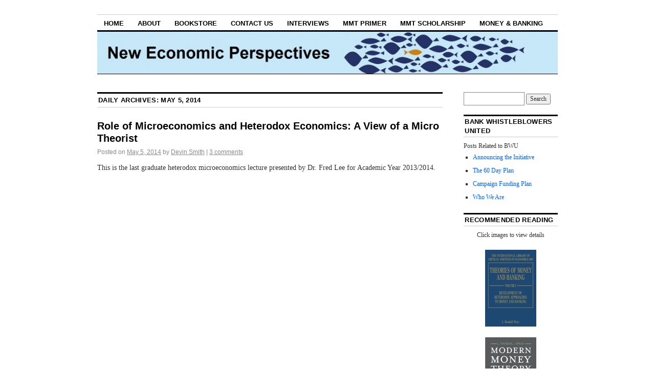

--- FILE ---
content_type: text/html; charset=UTF-8
request_url: http://neweconomicperspectives.org/2014/05/05
body_size: 14572
content:
<!DOCTYPE html>
<!--[if IE 6]>
<html id="ie6" lang="en-US">
<![endif]-->
<!--[if IE 8]>
<html id="ie8" lang="en-US">
<![endif]-->
<!--[if (!IE)]><!-->
<html lang="en-US">
<!--<![endif]-->

<head>
<meta charset="UTF-8" />
<title>05 | May | 2014 | New Economic Perspectives</title>
<link rel="profile" href="http://gmpg.org/xfn/11" />
<link rel="pingback" href="http://neweconomicperspectives.org/xmlrpc.php" />
<meta name='robots' content='max-image-preview:large' />
<link rel='dns-prefetch' href='//secure.gravatar.com' />
<link rel='dns-prefetch' href='//stats.wp.com' />
<link rel='dns-prefetch' href='//v0.wordpress.com' />
<link rel="alternate" type="application/rss+xml" title="New Economic Perspectives &raquo; Feed" href="https://neweconomicperspectives.org/feed" />
<link rel="alternate" type="application/rss+xml" title="New Economic Perspectives &raquo; Comments Feed" href="https://neweconomicperspectives.org/comments/feed" />
<script type="text/javascript">
window._wpemojiSettings = {"baseUrl":"https:\/\/s.w.org\/images\/core\/emoji\/14.0.0\/72x72\/","ext":".png","svgUrl":"https:\/\/s.w.org\/images\/core\/emoji\/14.0.0\/svg\/","svgExt":".svg","source":{"concatemoji":"http:\/\/neweconomicperspectives.org\/wp-includes\/js\/wp-emoji-release.min.js?ver=6.3.7"}};
/*! This file is auto-generated */
!function(i,n){var o,s,e;function c(e){try{var t={supportTests:e,timestamp:(new Date).valueOf()};sessionStorage.setItem(o,JSON.stringify(t))}catch(e){}}function p(e,t,n){e.clearRect(0,0,e.canvas.width,e.canvas.height),e.fillText(t,0,0);var t=new Uint32Array(e.getImageData(0,0,e.canvas.width,e.canvas.height).data),r=(e.clearRect(0,0,e.canvas.width,e.canvas.height),e.fillText(n,0,0),new Uint32Array(e.getImageData(0,0,e.canvas.width,e.canvas.height).data));return t.every(function(e,t){return e===r[t]})}function u(e,t,n){switch(t){case"flag":return n(e,"\ud83c\udff3\ufe0f\u200d\u26a7\ufe0f","\ud83c\udff3\ufe0f\u200b\u26a7\ufe0f")?!1:!n(e,"\ud83c\uddfa\ud83c\uddf3","\ud83c\uddfa\u200b\ud83c\uddf3")&&!n(e,"\ud83c\udff4\udb40\udc67\udb40\udc62\udb40\udc65\udb40\udc6e\udb40\udc67\udb40\udc7f","\ud83c\udff4\u200b\udb40\udc67\u200b\udb40\udc62\u200b\udb40\udc65\u200b\udb40\udc6e\u200b\udb40\udc67\u200b\udb40\udc7f");case"emoji":return!n(e,"\ud83e\udef1\ud83c\udffb\u200d\ud83e\udef2\ud83c\udfff","\ud83e\udef1\ud83c\udffb\u200b\ud83e\udef2\ud83c\udfff")}return!1}function f(e,t,n){var r="undefined"!=typeof WorkerGlobalScope&&self instanceof WorkerGlobalScope?new OffscreenCanvas(300,150):i.createElement("canvas"),a=r.getContext("2d",{willReadFrequently:!0}),o=(a.textBaseline="top",a.font="600 32px Arial",{});return e.forEach(function(e){o[e]=t(a,e,n)}),o}function t(e){var t=i.createElement("script");t.src=e,t.defer=!0,i.head.appendChild(t)}"undefined"!=typeof Promise&&(o="wpEmojiSettingsSupports",s=["flag","emoji"],n.supports={everything:!0,everythingExceptFlag:!0},e=new Promise(function(e){i.addEventListener("DOMContentLoaded",e,{once:!0})}),new Promise(function(t){var n=function(){try{var e=JSON.parse(sessionStorage.getItem(o));if("object"==typeof e&&"number"==typeof e.timestamp&&(new Date).valueOf()<e.timestamp+604800&&"object"==typeof e.supportTests)return e.supportTests}catch(e){}return null}();if(!n){if("undefined"!=typeof Worker&&"undefined"!=typeof OffscreenCanvas&&"undefined"!=typeof URL&&URL.createObjectURL&&"undefined"!=typeof Blob)try{var e="postMessage("+f.toString()+"("+[JSON.stringify(s),u.toString(),p.toString()].join(",")+"));",r=new Blob([e],{type:"text/javascript"}),a=new Worker(URL.createObjectURL(r),{name:"wpTestEmojiSupports"});return void(a.onmessage=function(e){c(n=e.data),a.terminate(),t(n)})}catch(e){}c(n=f(s,u,p))}t(n)}).then(function(e){for(var t in e)n.supports[t]=e[t],n.supports.everything=n.supports.everything&&n.supports[t],"flag"!==t&&(n.supports.everythingExceptFlag=n.supports.everythingExceptFlag&&n.supports[t]);n.supports.everythingExceptFlag=n.supports.everythingExceptFlag&&!n.supports.flag,n.DOMReady=!1,n.readyCallback=function(){n.DOMReady=!0}}).then(function(){return e}).then(function(){var e;n.supports.everything||(n.readyCallback(),(e=n.source||{}).concatemoji?t(e.concatemoji):e.wpemoji&&e.twemoji&&(t(e.twemoji),t(e.wpemoji)))}))}((window,document),window._wpemojiSettings);
</script>
<style type="text/css">
img.wp-smiley,
img.emoji {
	display: inline !important;
	border: none !important;
	box-shadow: none !important;
	height: 1em !important;
	width: 1em !important;
	margin: 0 0.07em !important;
	vertical-align: -0.1em !important;
	background: none !important;
	padding: 0 !important;
}
</style>
	<link rel='stylesheet' id='wp-block-library-css' href='http://neweconomicperspectives.org/wp-includes/css/dist/block-library/style.min.css?ver=6.3.7' type='text/css' media='all' />
<style id='wp-block-library-inline-css' type='text/css'>
.has-text-align-justify{text-align:justify;}
</style>
<link rel='stylesheet' id='jetpack-videopress-video-block-view-css' href='http://neweconomicperspectives.org/wp-content/plugins/jetpack/jetpack_vendor/automattic/jetpack-videopress/build/block-editor/blocks/video/view.css?minify=false&#038;ver=34ae973733627b74a14e' type='text/css' media='all' />
<link rel='stylesheet' id='mediaelement-css' href='http://neweconomicperspectives.org/wp-includes/js/mediaelement/mediaelementplayer-legacy.min.css?ver=4.2.17' type='text/css' media='all' />
<link rel='stylesheet' id='wp-mediaelement-css' href='http://neweconomicperspectives.org/wp-includes/js/mediaelement/wp-mediaelement.min.css?ver=6.3.7' type='text/css' media='all' />
<style id='classic-theme-styles-inline-css' type='text/css'>
/*! This file is auto-generated */
.wp-block-button__link{color:#fff;background-color:#32373c;border-radius:9999px;box-shadow:none;text-decoration:none;padding:calc(.667em + 2px) calc(1.333em + 2px);font-size:1.125em}.wp-block-file__button{background:#32373c;color:#fff;text-decoration:none}
</style>
<style id='global-styles-inline-css' type='text/css'>
body{--wp--preset--color--black: #000000;--wp--preset--color--cyan-bluish-gray: #abb8c3;--wp--preset--color--white: #ffffff;--wp--preset--color--pale-pink: #f78da7;--wp--preset--color--vivid-red: #cf2e2e;--wp--preset--color--luminous-vivid-orange: #ff6900;--wp--preset--color--luminous-vivid-amber: #fcb900;--wp--preset--color--light-green-cyan: #7bdcb5;--wp--preset--color--vivid-green-cyan: #00d084;--wp--preset--color--pale-cyan-blue: #8ed1fc;--wp--preset--color--vivid-cyan-blue: #0693e3;--wp--preset--color--vivid-purple: #9b51e0;--wp--preset--gradient--vivid-cyan-blue-to-vivid-purple: linear-gradient(135deg,rgba(6,147,227,1) 0%,rgb(155,81,224) 100%);--wp--preset--gradient--light-green-cyan-to-vivid-green-cyan: linear-gradient(135deg,rgb(122,220,180) 0%,rgb(0,208,130) 100%);--wp--preset--gradient--luminous-vivid-amber-to-luminous-vivid-orange: linear-gradient(135deg,rgba(252,185,0,1) 0%,rgba(255,105,0,1) 100%);--wp--preset--gradient--luminous-vivid-orange-to-vivid-red: linear-gradient(135deg,rgba(255,105,0,1) 0%,rgb(207,46,46) 100%);--wp--preset--gradient--very-light-gray-to-cyan-bluish-gray: linear-gradient(135deg,rgb(238,238,238) 0%,rgb(169,184,195) 100%);--wp--preset--gradient--cool-to-warm-spectrum: linear-gradient(135deg,rgb(74,234,220) 0%,rgb(151,120,209) 20%,rgb(207,42,186) 40%,rgb(238,44,130) 60%,rgb(251,105,98) 80%,rgb(254,248,76) 100%);--wp--preset--gradient--blush-light-purple: linear-gradient(135deg,rgb(255,206,236) 0%,rgb(152,150,240) 100%);--wp--preset--gradient--blush-bordeaux: linear-gradient(135deg,rgb(254,205,165) 0%,rgb(254,45,45) 50%,rgb(107,0,62) 100%);--wp--preset--gradient--luminous-dusk: linear-gradient(135deg,rgb(255,203,112) 0%,rgb(199,81,192) 50%,rgb(65,88,208) 100%);--wp--preset--gradient--pale-ocean: linear-gradient(135deg,rgb(255,245,203) 0%,rgb(182,227,212) 50%,rgb(51,167,181) 100%);--wp--preset--gradient--electric-grass: linear-gradient(135deg,rgb(202,248,128) 0%,rgb(113,206,126) 100%);--wp--preset--gradient--midnight: linear-gradient(135deg,rgb(2,3,129) 0%,rgb(40,116,252) 100%);--wp--preset--font-size--small: 13px;--wp--preset--font-size--medium: 20px;--wp--preset--font-size--large: 36px;--wp--preset--font-size--x-large: 42px;--wp--preset--spacing--20: 0.44rem;--wp--preset--spacing--30: 0.67rem;--wp--preset--spacing--40: 1rem;--wp--preset--spacing--50: 1.5rem;--wp--preset--spacing--60: 2.25rem;--wp--preset--spacing--70: 3.38rem;--wp--preset--spacing--80: 5.06rem;--wp--preset--shadow--natural: 6px 6px 9px rgba(0, 0, 0, 0.2);--wp--preset--shadow--deep: 12px 12px 50px rgba(0, 0, 0, 0.4);--wp--preset--shadow--sharp: 6px 6px 0px rgba(0, 0, 0, 0.2);--wp--preset--shadow--outlined: 6px 6px 0px -3px rgba(255, 255, 255, 1), 6px 6px rgba(0, 0, 0, 1);--wp--preset--shadow--crisp: 6px 6px 0px rgba(0, 0, 0, 1);}:where(.is-layout-flex){gap: 0.5em;}:where(.is-layout-grid){gap: 0.5em;}body .is-layout-flow > .alignleft{float: left;margin-inline-start: 0;margin-inline-end: 2em;}body .is-layout-flow > .alignright{float: right;margin-inline-start: 2em;margin-inline-end: 0;}body .is-layout-flow > .aligncenter{margin-left: auto !important;margin-right: auto !important;}body .is-layout-constrained > .alignleft{float: left;margin-inline-start: 0;margin-inline-end: 2em;}body .is-layout-constrained > .alignright{float: right;margin-inline-start: 2em;margin-inline-end: 0;}body .is-layout-constrained > .aligncenter{margin-left: auto !important;margin-right: auto !important;}body .is-layout-constrained > :where(:not(.alignleft):not(.alignright):not(.alignfull)){max-width: var(--wp--style--global--content-size);margin-left: auto !important;margin-right: auto !important;}body .is-layout-constrained > .alignwide{max-width: var(--wp--style--global--wide-size);}body .is-layout-flex{display: flex;}body .is-layout-flex{flex-wrap: wrap;align-items: center;}body .is-layout-flex > *{margin: 0;}body .is-layout-grid{display: grid;}body .is-layout-grid > *{margin: 0;}:where(.wp-block-columns.is-layout-flex){gap: 2em;}:where(.wp-block-columns.is-layout-grid){gap: 2em;}:where(.wp-block-post-template.is-layout-flex){gap: 1.25em;}:where(.wp-block-post-template.is-layout-grid){gap: 1.25em;}.has-black-color{color: var(--wp--preset--color--black) !important;}.has-cyan-bluish-gray-color{color: var(--wp--preset--color--cyan-bluish-gray) !important;}.has-white-color{color: var(--wp--preset--color--white) !important;}.has-pale-pink-color{color: var(--wp--preset--color--pale-pink) !important;}.has-vivid-red-color{color: var(--wp--preset--color--vivid-red) !important;}.has-luminous-vivid-orange-color{color: var(--wp--preset--color--luminous-vivid-orange) !important;}.has-luminous-vivid-amber-color{color: var(--wp--preset--color--luminous-vivid-amber) !important;}.has-light-green-cyan-color{color: var(--wp--preset--color--light-green-cyan) !important;}.has-vivid-green-cyan-color{color: var(--wp--preset--color--vivid-green-cyan) !important;}.has-pale-cyan-blue-color{color: var(--wp--preset--color--pale-cyan-blue) !important;}.has-vivid-cyan-blue-color{color: var(--wp--preset--color--vivid-cyan-blue) !important;}.has-vivid-purple-color{color: var(--wp--preset--color--vivid-purple) !important;}.has-black-background-color{background-color: var(--wp--preset--color--black) !important;}.has-cyan-bluish-gray-background-color{background-color: var(--wp--preset--color--cyan-bluish-gray) !important;}.has-white-background-color{background-color: var(--wp--preset--color--white) !important;}.has-pale-pink-background-color{background-color: var(--wp--preset--color--pale-pink) !important;}.has-vivid-red-background-color{background-color: var(--wp--preset--color--vivid-red) !important;}.has-luminous-vivid-orange-background-color{background-color: var(--wp--preset--color--luminous-vivid-orange) !important;}.has-luminous-vivid-amber-background-color{background-color: var(--wp--preset--color--luminous-vivid-amber) !important;}.has-light-green-cyan-background-color{background-color: var(--wp--preset--color--light-green-cyan) !important;}.has-vivid-green-cyan-background-color{background-color: var(--wp--preset--color--vivid-green-cyan) !important;}.has-pale-cyan-blue-background-color{background-color: var(--wp--preset--color--pale-cyan-blue) !important;}.has-vivid-cyan-blue-background-color{background-color: var(--wp--preset--color--vivid-cyan-blue) !important;}.has-vivid-purple-background-color{background-color: var(--wp--preset--color--vivid-purple) !important;}.has-black-border-color{border-color: var(--wp--preset--color--black) !important;}.has-cyan-bluish-gray-border-color{border-color: var(--wp--preset--color--cyan-bluish-gray) !important;}.has-white-border-color{border-color: var(--wp--preset--color--white) !important;}.has-pale-pink-border-color{border-color: var(--wp--preset--color--pale-pink) !important;}.has-vivid-red-border-color{border-color: var(--wp--preset--color--vivid-red) !important;}.has-luminous-vivid-orange-border-color{border-color: var(--wp--preset--color--luminous-vivid-orange) !important;}.has-luminous-vivid-amber-border-color{border-color: var(--wp--preset--color--luminous-vivid-amber) !important;}.has-light-green-cyan-border-color{border-color: var(--wp--preset--color--light-green-cyan) !important;}.has-vivid-green-cyan-border-color{border-color: var(--wp--preset--color--vivid-green-cyan) !important;}.has-pale-cyan-blue-border-color{border-color: var(--wp--preset--color--pale-cyan-blue) !important;}.has-vivid-cyan-blue-border-color{border-color: var(--wp--preset--color--vivid-cyan-blue) !important;}.has-vivid-purple-border-color{border-color: var(--wp--preset--color--vivid-purple) !important;}.has-vivid-cyan-blue-to-vivid-purple-gradient-background{background: var(--wp--preset--gradient--vivid-cyan-blue-to-vivid-purple) !important;}.has-light-green-cyan-to-vivid-green-cyan-gradient-background{background: var(--wp--preset--gradient--light-green-cyan-to-vivid-green-cyan) !important;}.has-luminous-vivid-amber-to-luminous-vivid-orange-gradient-background{background: var(--wp--preset--gradient--luminous-vivid-amber-to-luminous-vivid-orange) !important;}.has-luminous-vivid-orange-to-vivid-red-gradient-background{background: var(--wp--preset--gradient--luminous-vivid-orange-to-vivid-red) !important;}.has-very-light-gray-to-cyan-bluish-gray-gradient-background{background: var(--wp--preset--gradient--very-light-gray-to-cyan-bluish-gray) !important;}.has-cool-to-warm-spectrum-gradient-background{background: var(--wp--preset--gradient--cool-to-warm-spectrum) !important;}.has-blush-light-purple-gradient-background{background: var(--wp--preset--gradient--blush-light-purple) !important;}.has-blush-bordeaux-gradient-background{background: var(--wp--preset--gradient--blush-bordeaux) !important;}.has-luminous-dusk-gradient-background{background: var(--wp--preset--gradient--luminous-dusk) !important;}.has-pale-ocean-gradient-background{background: var(--wp--preset--gradient--pale-ocean) !important;}.has-electric-grass-gradient-background{background: var(--wp--preset--gradient--electric-grass) !important;}.has-midnight-gradient-background{background: var(--wp--preset--gradient--midnight) !important;}.has-small-font-size{font-size: var(--wp--preset--font-size--small) !important;}.has-medium-font-size{font-size: var(--wp--preset--font-size--medium) !important;}.has-large-font-size{font-size: var(--wp--preset--font-size--large) !important;}.has-x-large-font-size{font-size: var(--wp--preset--font-size--x-large) !important;}
.wp-block-navigation a:where(:not(.wp-element-button)){color: inherit;}
:where(.wp-block-post-template.is-layout-flex){gap: 1.25em;}:where(.wp-block-post-template.is-layout-grid){gap: 1.25em;}
:where(.wp-block-columns.is-layout-flex){gap: 2em;}:where(.wp-block-columns.is-layout-grid){gap: 2em;}
.wp-block-pullquote{font-size: 1.5em;line-height: 1.6;}
</style>
<link rel='stylesheet' id='coraline-css' href='http://neweconomicperspectives.org/wp-content/themes/coraline/style.css?ver=6.3.7' type='text/css' media='all' />
<link rel='stylesheet' id='social-logos-css' href='http://neweconomicperspectives.org/wp-content/plugins/jetpack/_inc/social-logos/social-logos.min.css?ver=12.5.1' type='text/css' media='all' />
<link rel='stylesheet' id='jetpack_css-css' href='http://neweconomicperspectives.org/wp-content/plugins/jetpack/css/jetpack.css?ver=12.5.1' type='text/css' media='all' />
<link rel="https://api.w.org/" href="https://neweconomicperspectives.org/wp-json/" /><link rel="EditURI" type="application/rsd+xml" title="RSD" href="https://neweconomicperspectives.org/xmlrpc.php?rsd" />
<meta name="generator" content="WordPress 6.3.7" />
	<style>img#wpstats{display:none}</style>
		<style data-context="foundation-flickity-css">/*! Flickity v2.0.2
http://flickity.metafizzy.co
---------------------------------------------- */.flickity-enabled{position:relative}.flickity-enabled:focus{outline:0}.flickity-viewport{overflow:hidden;position:relative;height:100%}.flickity-slider{position:absolute;width:100%;height:100%}.flickity-enabled.is-draggable{-webkit-tap-highlight-color:transparent;tap-highlight-color:transparent;-webkit-user-select:none;-moz-user-select:none;-ms-user-select:none;user-select:none}.flickity-enabled.is-draggable .flickity-viewport{cursor:move;cursor:-webkit-grab;cursor:grab}.flickity-enabled.is-draggable .flickity-viewport.is-pointer-down{cursor:-webkit-grabbing;cursor:grabbing}.flickity-prev-next-button{position:absolute;top:50%;width:44px;height:44px;border:none;border-radius:50%;background:#fff;background:hsla(0,0%,100%,.75);cursor:pointer;-webkit-transform:translateY(-50%);transform:translateY(-50%)}.flickity-prev-next-button:hover{background:#fff}.flickity-prev-next-button:focus{outline:0;box-shadow:0 0 0 5px #09f}.flickity-prev-next-button:active{opacity:.6}.flickity-prev-next-button.previous{left:10px}.flickity-prev-next-button.next{right:10px}.flickity-rtl .flickity-prev-next-button.previous{left:auto;right:10px}.flickity-rtl .flickity-prev-next-button.next{right:auto;left:10px}.flickity-prev-next-button:disabled{opacity:.3;cursor:auto}.flickity-prev-next-button svg{position:absolute;left:20%;top:20%;width:60%;height:60%}.flickity-prev-next-button .arrow{fill:#333}.flickity-page-dots{position:absolute;width:100%;bottom:-25px;padding:0;margin:0;list-style:none;text-align:center;line-height:1}.flickity-rtl .flickity-page-dots{direction:rtl}.flickity-page-dots .dot{display:inline-block;width:10px;height:10px;margin:0 8px;background:#333;border-radius:50%;opacity:.25;cursor:pointer}.flickity-page-dots .dot.is-selected{opacity:1}</style><style data-context="foundation-slideout-css">.slideout-menu{position:fixed;left:0;top:0;bottom:0;right:auto;z-index:0;width:256px;overflow-y:auto;-webkit-overflow-scrolling:touch;display:none}.slideout-menu.pushit-right{left:auto;right:0}.slideout-panel{position:relative;z-index:1;will-change:transform}.slideout-open,.slideout-open .slideout-panel,.slideout-open body{overflow:hidden}.slideout-open .slideout-menu{display:block}.pushit{display:none}</style>	<style type="text/css">
			#site-title,
		#site-description {
			position: absolute;
			left: -9000px;
		}
		</style>
	
<!-- Jetpack Open Graph Tags -->
<meta property="og:type" content="website" />
<meta property="og:title" content="May 5, 2014 &#8211; New Economic Perspectives" />
<meta property="og:site_name" content="New Economic Perspectives" />
<meta property="og:image" content="https://s0.wp.com/i/blank.jpg" />
<meta property="og:image:alt" content="" />
<meta property="og:locale" content="en_US" />

<!-- End Jetpack Open Graph Tags -->
<style>.ios7.web-app-mode.has-fixed header{ background-color: rgba(45,53,63,.88);}</style><style type="text/css" id="wp-custom-css">/*
Welcome to Custom CSS!

CSS (Cascading Style Sheets) is a kind of code that tells the browser how
to render a web page. You may delete these comments and get started with
your customizations.

By default, your stylesheet will be loaded after the theme stylesheets,
which means that your rules can take precedence and override the theme CSS
rules. Just write here what you want to change, you don't need to copy all
your theme's stylesheet content.
*/
.two-column #container {
max-width: 900px;
}
.two-column #content {
	width: 74.99%;
}

.two-column #primary,
.two-column #secondary {
	float: right;
	width: 20.4%;
}

.content-sidebar #content {
	margin: 0 35.1% 0 0;
}

.content-sidebar #content-container {
	float: left;
	margin: 0 -30.4% 0 0;
}</style></head>

<body class="archive date two-column content-sidebar">
<div id="container" class="hfeed contain">
	<div id="header">
		<div id="masthead" role="banner">
						<div id="site-title">
				<span>
					<a href="https://neweconomicperspectives.org/" title="New Economic Perspectives" rel="home">New Economic Perspectives</a>
				</span>
			</div>
			<div id="site-description">Dedicated to modern money theory (MMT) and policies to promote financial stability and the attainment of full employment.</div>
		</div><!-- #masthead -->

		<div id="access" role="navigation">
		  			<div class="skip-link screen-reader-text"><a href="#content" title="Skip to content">Skip to content</a></div>
						<div class="menu"><ul>
<li ><a href="https://neweconomicperspectives.org/">Home</a></li><li class="page_item page-item-10"><a href="https://neweconomicperspectives.org/about.html">About</a></li>
<li class="page_item page-item-2891"><a href="https://neweconomicperspectives.org/bookstore">Bookstore</a></li>
<li class="page_item page-item-1673"><a href="https://neweconomicperspectives.org/contact-us">Contact Us</a></li>
<li class="page_item page-item-1202"><a href="https://neweconomicperspectives.org/interviews.html">Interviews</a></li>
<li class="page_item page-item-1199"><a href="https://neweconomicperspectives.org/modern-monetary-theory-primer.html">MMT Primer</a></li>
<li class="page_item page-item-5719"><a href="https://neweconomicperspectives.org/mmt-scholarship">MMT Scholarship</a></li>
<li class="page_item page-item-10528"><a href="https://neweconomicperspectives.org/money-banking">Money &#038; Banking</a></li>
</ul></div>
		</div><!-- #access -->

		<div id="branding">
						<a href="https://neweconomicperspectives.org/">
									<img src="http://neweconomicperspectives.org/wp-content/uploads/2012/03/cropped-webannernew.jpg" width="990" height="180" alt="" />
							</a>
					</div><!-- #branding -->
	</div><!-- #header -->

	<div id="content-box">

<div id="content-container">
	<div id="content" role="main">

	
	<h1 class="page-title">
			Daily Archives: <span>May 5, 2014</span>		</h1>

	




			<div id="post-8188" class="post-8188 post type-post status-publish format-standard hentry category-frederic-s-lee tag-heterodox-economics tag-microeconoics">
			<h2 class="entry-title"><a href="https://neweconomicperspectives.org/2014/05/role-microeconomics-heterodox-economics-view-micro-theorist.html" rel="bookmark">Role of Microeconomics and Heterodox Economics: A View of a Micro Theorist</a></h2>

			<div class="entry-meta">
				<span class="meta-prep meta-prep-author">Posted on</span> <a href="https://neweconomicperspectives.org/2014/05/role-microeconomics-heterodox-economics-view-micro-theorist.html" title="2:16 pm" rel="bookmark"><span class="entry-date">May 5, 2014</span></a> <span class="by-author"><span class="sep">by</span> <span class="author vcard"><a class="url fn n" href="https://neweconomicperspectives.org/author/devinsmith" title="View all posts by Devin Smith" rel="author">Devin Smith</a></span> </span><span class="comments-link"><span class="meta-sep">|</span> <a href="https://neweconomicperspectives.org/2014/05/role-microeconomics-heterodox-economics-view-micro-theorist.html#comments">3 comments</a></span>
			</div><!-- .entry-meta -->

				<div class="entry-content">
				<p>This is the last graduate heterodox microeconomics lecture presented by Dr. Fred Lee for Academic Year 2013/2014.<br />
<iframe src="//www.youtube.com/embed/6HncE6ApwgY" width="640" height="360" frameborder="0" allowfullscreen="allowfullscreen"></iframe></p>
<div class="sharedaddy sd-sharing-enabled"><div class="robots-nocontent sd-block sd-social sd-social-official sd-sharing"><h3 class="sd-title">Share this:</h3><div class="sd-content"><ul><li class="share-facebook"><div class="fb-share-button" data-href="https://neweconomicperspectives.org/2014/05/role-microeconomics-heterodox-economics-view-micro-theorist.html" data-layout="button_count"></div></li><li class="share-twitter"><a href="https://twitter.com/share" class="twitter-share-button" data-url="https://neweconomicperspectives.org/2014/05/role-microeconomics-heterodox-economics-view-micro-theorist.html" data-text="Role of Microeconomics and Heterodox Economics: A View of a Micro Theorist"  >Tweet</a></li><li class="share-mastodon"><a rel="nofollow noopener noreferrer" data-shared="sharing-mastodon-8188" class="share-mastodon sd-button" href="https://neweconomicperspectives.org/2014/05/role-microeconomics-heterodox-economics-view-micro-theorist.html?share=mastodon" target="_blank" title="Click to share on Mastodon" ><span>Mastodon</span></a></li><li class="share-pinterest"><div class="pinterest_button"><a href="https://www.pinterest.com/pin/create/button/?url=https%3A%2F%2Fneweconomicperspectives.org%2F2014%2F05%2Frole-microeconomics-heterodox-economics-view-micro-theorist.html&#038;media=http%3A%2F%2F2.gravatar.com%2Favatar%2Fb3c40f3f64edf0f73888f51ed741b458%3Fs%3D96%26d%3Dmm%26r%3Dpg&#038;description=Role%20of%20Microeconomics%20and%20Heterodox%20Economics%3A%20A%20View%20of%20a%20Micro%20Theorist" data-pin-do="buttonPin" data-pin-config="beside"><img src="//assets.pinterest.com/images/pidgets/pinit_fg_en_rect_gray_20.png" /></a></div></li><li class="share-linkedin"><div class="linkedin_button"><script type="in/share" data-url="https://neweconomicperspectives.org/2014/05/role-microeconomics-heterodox-economics-view-micro-theorist.html" data-counter="right"></script></div></li><li class="share-tumblr"><a class="tumblr-share-button" target="_blank" href="https://www.tumblr.com/share" data-title="Role of Microeconomics and Heterodox Economics: A View of a Micro Theorist" data-content="https://neweconomicperspectives.org/2014/05/role-microeconomics-heterodox-economics-view-micro-theorist.html" title="Share on Tumblr"data-posttype="link">Share on Tumblr</a></li><li class="share-telegram"><a rel="nofollow noopener noreferrer" data-shared="" class="share-telegram sd-button" href="https://neweconomicperspectives.org/2014/05/role-microeconomics-heterodox-economics-view-micro-theorist.html?share=telegram" target="_blank" title="Click to share on Telegram" ><span>Telegram</span></a></li><li class="share-email"><a rel="nofollow noopener noreferrer" data-shared="" class="share-email sd-button" href="/cdn-cgi/l/email-protection#[base64]" target="_blank" title="Click to email a link to a friend" data-email-share-error-title="Do you have email set up?" data-email-share-error-text="If you&#039;re having problems sharing via email, you might not have email set up for your browser. You may need to create a new email yourself." data-email-share-nonce="5473f37587" data-email-share-track-url="https://neweconomicperspectives.org/2014/05/role-microeconomics-heterodox-economics-view-micro-theorist.html?share=email"><span>Email</span></a></li><li class="share-print"><a rel="nofollow noopener noreferrer" data-shared="" class="share-print sd-button" href="https://neweconomicperspectives.org/2014/05/role-microeconomics-heterodox-economics-view-micro-theorist.html" target="_blank" title="Click to print" ><span>Print</span></a></li><li class="share-end"></li></ul></div></div></div>							</div><!-- .entry-content -->
	
			<div class="entry-info">
					<p class="comments-link"><a href="https://neweconomicperspectives.org/2014/05/role-microeconomics-heterodox-economics-view-micro-theorist.html#comments">3 Comments</a></p>
									<p class="cat-links">
						<span class="entry-info-prep entry-info-prep-cat-links">Posted in</span> <a href="https://neweconomicperspectives.org/category/frederic-s-lee" rel="category tag">Frederic S. Lee</a>					</p>
													<p class="tag-links">
						<span class="entry-info-prep entry-info-prep-tag-links">Tagged</span> <a href="https://neweconomicperspectives.org/tag/heterodox-economics" rel="tag">heterodox economics</a>, <a href="https://neweconomicperspectives.org/tag/microeconoics" rel="tag">microeconoics</a>					</p>
											</div><!-- .entry-info -->
		</div><!-- #post-## -->

		
	


	</div><!-- #content -->
</div><!-- #content-container -->


		
		<div id="primary" class="widget-area" role="complementary">
					<ul class="xoxo">

			<li id="search-3" class="widget-container widget_search"><form role="search" method="get" id="searchform" class="searchform" action="https://neweconomicperspectives.org/">
				<div>
					<label class="screen-reader-text" for="s">Search for:</label>
					<input type="text" value="" name="s" id="s" />
					<input type="submit" id="searchsubmit" value="Search" />
				</div>
			</form></li><li id="text-11" class="widget-container widget_text"><h3 class="widget-title">Bank Whistleblowers United</h3>			<div class="textwidget">Posts Related to BWU<br/>
<ul><li><a href="http://neweconomicperspectives.org/2016/01/announcing-bank-whistleblowers-groups-initial-proposals.html">Announcing the Initiative</a></li>
<li><a href="http://neweconomicperspectives.org/2016/01/explanation-bank-whistleblowers-united-60-day-plan.html">The 60 Day Plan</a></li>
<li><a href="http://neweconomicperspectives.org/2016/01/bank-whistleblowers-united-campaign-funding-plan-say-no-contributions-financial-felons.html">Campaign Funding Plan</a></li>
<li><a href="http://neweconomicperspectives.org/2016/01/bank-whistleblowers-united-trying-help-implement-real-banking-reform.html">Who We Are</a></li></ul></div>
		</li><li id="text-8" class="widget-container widget_text"><h3 class="widget-title">Recommended Reading</h3>			<div class="textwidget"><p align="center">Click images to view details</p>
<p align="center"><a href="http://neweconomicperspectives.org/bookstore"><img src="http://neweconomicperspectives.org/wp-content/uploads/2012/08/tmb-sml.jpg" align="center" width="100" height="150" alt="Theory of Money and Banking book cover" /></a></p>
<p align="center"><a href="http://neweconomicperspectives.org/bookstore"><img src="http://neweconomicperspectives.org/wp-content/uploads/2012/08/MMT-sml.jpg" align="center" width="100" height="150" alt="Modern Money Theory book cover" /></a></p>
<p align="center"><a href="http://neweconomicperspectives.org/bookstore"><img src="http://neweconomicperspectives.org/wp-content/uploads/2012/08/rob-sml.jpg" align="center" width="100" height="150" alt="Best Way to Rob a Bank book cover" /></a></p>
<p align="center"><a href="http://neweconomicperspectives.org/bookstore"><img src="http://neweconomicperspectives.org/wp-content/uploads/2012/08/7dead-2-sml.jpg" align="center" width="100" height="150" alt="Seven Deadly Innocent Frauds book cover" /></a></p>
<p align="center"><a href="http://neweconomicperspectives.org/bookstore"><img src="http://neweconomicperspectives.org/wp-content/uploads/2012/08/7dead-it-sml.jpg" align="center" width="100" height="150" alt="Le sette innocenti frodi capitali della politica economica" /></a></p>
<p align="center"><a href="http://neweconomicperspectives.org/bookstore"><img src="http://neweconomicperspectives.org/wp-content/uploads/2012/08/UMM-sml.jpg" align="center" width="100" height="150" alt="Understanding Modern Money book cover" /></a></p>
<p align="center"><a href="http://neweconomicperspectives.org/bookstore"><img src="http://neweconomicperspectives.org/wp-content/uploads/2012/08/Tym-sml.jpg" align="center" width="100" height="150" alt="Rise and fall of money manager capitalism book cover" /></a></p><p align="center"><a href="http://neweconomicperspectives.org/bookstore"><img src="http://neweconomicperspectives.org/wp-content/uploads/2012/08/tjg.jpg" align="center" width="100" height="150" alt="the job guarantee book cover" /></a></p><p align="center"><a href="http://neweconomicperspectives.org/bookstore"><img src="http://neweconomicperspectives.org/wp-content/uploads/2012/08/egs.jpg" align="center" width="100" height="150" alt="employment guarantee schemes book cover" /></a></p>
<p align="center"><a href="http://neweconomicperspectives.org/bookstore"><img src="http://neweconomicperspectives.org/wp-content/uploads/2012/08/dd-sml-2.jpg" align="center" width="100" height="150" alt="diagrams and dollars book cover" /></a></p></div>
		</li><li id="text-5" class="widget-container widget_text"><h3 class="widget-title">Subscribe</h3>			<div class="textwidget"><p><a href="http://feeds.feedburner.com/neweconomicperspectives/yMfv" rel="alternate" type="application/rss+xml"><img src="http://www.feedburner.com/fb/images/pub/feed-icon16x16.png" alt="" style="vertical-align:middle;border:0"/></a>&nbsp;<a href="http://feeds.feedburner.com/neweconomicperspectives/yMfv" rel="alternate" type="application/rss+xml">Subscribe in a reader</a></p></div>
		</li><li id="nav_menu-2" class="widget-container widget_nav_menu"><h3 class="widget-title">Articles Written By</h3><div class="menu-articles-written-by-container"><ul id="menu-articles-written-by" class="menu"><li id="menu-item-1297" class="menu-item menu-item-type-taxonomy menu-item-object-category menu-item-1297"><a href="https://neweconomicperspectives.org/category/william-k-black">William K. Black</a></li>
<li id="menu-item-1304" class="menu-item menu-item-type-taxonomy menu-item-object-category menu-item-1304"><a href="https://neweconomicperspectives.org/category/stephanie-kelton">Stephanie Kelton</a></li>
<li id="menu-item-1296" class="menu-item menu-item-type-taxonomy menu-item-object-category menu-item-1296"><a href="https://neweconomicperspectives.org/category/l-randall-wray">L. Randall Wray</a></li>
<li id="menu-item-1298" class="menu-item menu-item-type-taxonomy menu-item-object-category menu-item-1298"><a href="https://neweconomicperspectives.org/category/marshall-auerback">Marshall Auerback</a></li>
<li id="menu-item-1303" class="menu-item menu-item-type-taxonomy menu-item-object-category menu-item-1303"><a href="https://neweconomicperspectives.org/category/scott-fullwiler">Scott Fullwiler</a></li>
<li id="menu-item-1305" class="menu-item menu-item-type-taxonomy menu-item-object-category menu-item-1305"><a href="https://neweconomicperspectives.org/category/mitch-green">Mitch Green</a></li>
<li id="menu-item-1301" class="menu-item menu-item-type-taxonomy menu-item-object-category menu-item-1301"><a href="https://neweconomicperspectives.org/category/michael-hudson">Michael Hudson</a></li>
<li id="menu-item-1306" class="menu-item menu-item-type-taxonomy menu-item-object-category menu-item-1306"><a href="https://neweconomicperspectives.org/category/robert-e-prasch">Robert E. Prasch</a></li>
<li id="menu-item-1307" class="menu-item menu-item-type-taxonomy menu-item-object-category menu-item-1307"><a href="https://neweconomicperspectives.org/category/felipe-c-rezende">Felipe C. Rezende</a></li>
<li id="menu-item-1302" class="menu-item menu-item-type-taxonomy menu-item-object-category menu-item-1302"><a href="https://neweconomicperspectives.org/category/pavlina-r-tcherneva">Pavlina R. Tcherneva</a></li>
<li id="menu-item-1300" class="menu-item menu-item-type-taxonomy menu-item-object-category menu-item-1300"><a href="https://neweconomicperspectives.org/category/eric-tymoigne">Eric Tymoigne</a></li>
<li id="menu-item-3196" class="menu-item menu-item-type-taxonomy menu-item-object-category menu-item-3196"><a href="https://neweconomicperspectives.org/category/joe-firestone-2">Joe Firestone</a></li>
<li id="menu-item-3418" class="menu-item menu-item-type-taxonomy menu-item-object-category menu-item-3418"><a href="https://neweconomicperspectives.org/category/michael-hoexter">Michael Hoexter</a></li>
<li id="menu-item-5976" class="menu-item menu-item-type-taxonomy menu-item-object-category menu-item-5976"><a href="https://neweconomicperspectives.org/category/j-d-alt-2">J. D. Alt</a></li>
</ul></div></li><li id="categories-2" class="widget-container widget_categories"><h3 class="widget-title">Categories</h3><form action="https://neweconomicperspectives.org" method="get"><label class="screen-reader-text" for="cat">Categories</label><select  name='cat' id='cat' class='postform'>
	<option value='-1'>Select Category</option>
	<option class="level-0" value="2158">Anonymous</option>
	<option class="level-0" value="1518">Ben Strubel</option>
	<option class="level-0" value="1632">Brian Andersen</option>
	<option class="level-0" value="1839">Cross Posting</option>
	<option class="level-0" value="87">Dan Kervick</option>
	<option class="level-0" value="118">Eric Tymoigne</option>
	<option class="level-0" value="125">Fadhel Kaboub</option>
	<option class="level-0" value="1489">Falguni A. Sheth</option>
	<option class="level-0" value="133">Felipe C. Rezende</option>
	<option class="level-0" value="1381">Frederic S. Lee</option>
	<option class="level-0" value="507">Guest Blogger</option>
	<option class="level-0" value="424">J. D. Alt</option>
	<option class="level-0" value="487">Joe Firestone</option>
	<option class="level-0" value="673">Joel David Palmer</option>
	<option class="level-0" value="193">John Henry</option>
	<option class="level-0" value="196">Jon Krajack</option>
	<option class="level-0" value="199">June Carbone</option>
	<option class="level-0" value="14">L. Randall Wray</option>
	<option class="level-0" value="2095">Linwood Tauheed</option>
	<option class="level-0" value="15">Marshall Auerback</option>
	<option class="level-0" value="394">Michael Hoexter</option>
	<option class="level-0" value="219">Michael Hudson</option>
	<option class="level-0" value="221">Mitch Green</option>
	<option class="level-0" value="16">MMP</option>
	<option class="level-0" value="17">MMT</option>
	<option class="level-0" value="18">Modern Monetary Theory</option>
	<option class="level-0" value="224">modern money primer</option>
	<option class="level-0" value="19">modern money theory</option>
	<option class="level-0" value="225">Monetary policy</option>
	<option class="level-0" value="672">Paul Meli</option>
	<option class="level-0" value="253">Paulson/Geithner Plans</option>
	<option class="level-0" value="20">Pavlina R. Tcherneva</option>
	<option class="level-0" value="260">Policy and Reform</option>
	<option class="level-0" value="274">Regulation</option>
	<option class="level-0" value="280">rob parenteau</option>
	<option class="level-0" value="281">robert e. prasch</option>
	<option class="level-0" value="287">Scott Fullwiler</option>
	<option class="level-0" value="21">Social Security</option>
	<option class="level-0" value="299">Stephanie Kelton</option>
	<option class="level-0" value="310">Taxes</option>
	<option class="level-0" value="312">The Federal Government Deficit</option>
	<option class="level-0" value="314">The National Debt</option>
	<option class="level-0" value="1">Uncategorized</option>
	<option class="level-0" value="328">Unemployment</option>
	<option class="level-0" value="338">warren mosler</option>
	<option class="level-0" value="24">William K. Black</option>
</select>
</form>
<script data-cfasync="false" src="/cdn-cgi/scripts/5c5dd728/cloudflare-static/email-decode.min.js"></script><script type="text/javascript">
/* <![CDATA[ */
(function() {
	var dropdown = document.getElementById( "cat" );
	function onCatChange() {
		if ( dropdown.options[ dropdown.selectedIndex ].value > 0 ) {
			dropdown.parentNode.submit();
		}
	}
	dropdown.onchange = onCatChange;
})();
/* ]]> */
</script>

			</li><li id="calendar-2" class="widget-container widget_calendar"><h3 class="widget-title">Archives</h3><div id="calendar_wrap" class="calendar_wrap"><table id="wp-calendar" class="wp-calendar-table">
	<caption>May 2014</caption>
	<thead>
	<tr>
		<th scope="col" title="Monday">M</th>
		<th scope="col" title="Tuesday">T</th>
		<th scope="col" title="Wednesday">W</th>
		<th scope="col" title="Thursday">T</th>
		<th scope="col" title="Friday">F</th>
		<th scope="col" title="Saturday">S</th>
		<th scope="col" title="Sunday">S</th>
	</tr>
	</thead>
	<tbody>
	<tr>
		<td colspan="3" class="pad">&nbsp;</td><td>1</td><td><a href="https://neweconomicperspectives.org/2014/05/02" aria-label="Posts published on May 2, 2014">2</a></td><td>3</td><td>4</td>
	</tr>
	<tr>
		<td><a href="https://neweconomicperspectives.org/2014/05/05" aria-label="Posts published on May 5, 2014">5</a></td><td><a href="https://neweconomicperspectives.org/2014/05/06" aria-label="Posts published on May 6, 2014">6</a></td><td><a href="https://neweconomicperspectives.org/2014/05/07" aria-label="Posts published on May 7, 2014">7</a></td><td><a href="https://neweconomicperspectives.org/2014/05/08" aria-label="Posts published on May 8, 2014">8</a></td><td>9</td><td>10</td><td>11</td>
	</tr>
	<tr>
		<td><a href="https://neweconomicperspectives.org/2014/05/12" aria-label="Posts published on May 12, 2014">12</a></td><td><a href="https://neweconomicperspectives.org/2014/05/13" aria-label="Posts published on May 13, 2014">13</a></td><td><a href="https://neweconomicperspectives.org/2014/05/14" aria-label="Posts published on May 14, 2014">14</a></td><td><a href="https://neweconomicperspectives.org/2014/05/15" aria-label="Posts published on May 15, 2014">15</a></td><td><a href="https://neweconomicperspectives.org/2014/05/16" aria-label="Posts published on May 16, 2014">16</a></td><td>17</td><td><a href="https://neweconomicperspectives.org/2014/05/18" aria-label="Posts published on May 18, 2014">18</a></td>
	</tr>
	<tr>
		<td><a href="https://neweconomicperspectives.org/2014/05/19" aria-label="Posts published on May 19, 2014">19</a></td><td>20</td><td><a href="https://neweconomicperspectives.org/2014/05/21" aria-label="Posts published on May 21, 2014">21</a></td><td><a href="https://neweconomicperspectives.org/2014/05/22" aria-label="Posts published on May 22, 2014">22</a></td><td><a href="https://neweconomicperspectives.org/2014/05/23" aria-label="Posts published on May 23, 2014">23</a></td><td><a href="https://neweconomicperspectives.org/2014/05/24" aria-label="Posts published on May 24, 2014">24</a></td><td>25</td>
	</tr>
	<tr>
		<td>26</td><td><a href="https://neweconomicperspectives.org/2014/05/27" aria-label="Posts published on May 27, 2014">27</a></td><td><a href="https://neweconomicperspectives.org/2014/05/28" aria-label="Posts published on May 28, 2014">28</a></td><td><a href="https://neweconomicperspectives.org/2014/05/29" aria-label="Posts published on May 29, 2014">29</a></td><td><a href="https://neweconomicperspectives.org/2014/05/30" aria-label="Posts published on May 30, 2014">30</a></td><td>31</td>
		<td class="pad" colspan="1">&nbsp;</td>
	</tr>
	</tbody>
	</table><nav aria-label="Previous and next months" class="wp-calendar-nav">
		<span class="wp-calendar-nav-prev"><a href="https://neweconomicperspectives.org/2014/04">&laquo; Apr</a></span>
		<span class="pad">&nbsp;</span>
		<span class="wp-calendar-nav-next"><a href="https://neweconomicperspectives.org/2014/06">Jun &raquo;</a></span>
	</nav></div></li><li id="linkcat-2" class="widget-container widget_links"><h3 class="widget-title">Blogroll</h3>
	<ul class='xoxo blogroll'>
<li><a href="http://www.3spoken.co.uk/">3Spoken</a></li>
<li><a href="http://www.angrybearblog.com/">Angry Bear</a></li>
<li><a href="http://bilbo.economicoutlook.net/blog">Bill Mitchell &#8211; billy blog</a></li>
<li><a href="http://www.correntewire.com/">Corrente</a></li>
<li><a href="http://www.counterpunch.org">Counterpunch: Tells the Facts, Names the Names</a></li>
<li><a href="http://creditwritedowns.com">Credit Writedowns</a></li>
<li><a href="https://dollarmonopoly.blogspot.com/">Dollar Monopoly</a></li>
<li><a href="http://www.econbrowser.com/">Econbrowser</a></li>
<li><a href="http://economix.blogs.nytimes.com">Economix</a></li>
<li><a href="http://blogs.reuters.com/felix-salmon">Felix Salmon</a></li>
<li><a href="http://heteconomist.com/">heteconomist.com</a></li>
<li><a href="http://www.interfluidity.com/">interfluidity</a></li>
<li><a href="https://itsthepeoplesmoney.blogspot.com/">It&#039;s the People&#039;s Money</a></li>
<li><a href="http://michael-hudson.com/">Michael Hudson</a></li>
<li><a href="https://mikenormaneconomics.blogspot.com/">Mike Norman Economics</a></li>
<li><a href="https://globaleconomicanalysis.blogspot.com">Mish&#039;s Global Economic Trend Analysis</a></li>
<li><a href="https://bulgaria-mmt.blogspot.com/" title="A blog to introduce and educate Bulgarian citizens to Modern Monetary Theory (MMT)">MMT Bulgaria</a></li>
<li><a href="http://mmtincanada.jimdo.com/">MMT In Canada</a></li>
<li><a href="http://modernmoney.wordpress.com/">Modern Money Mechanics</a></li>
<li><a href="http://www.nakedcapitalism.com/">Naked Capitalism</a></li>
<li><a href="http://www.economonitor.com/nouriel">Nouriel Roubini&#039;s Global EconoMonitor</a></li>
<li><a href="http://paul.kedrosky.com/">Paul Kedrosky&#039;s Infectious Greed</a></li>
<li><a href="http://krugman.blogs.nytimes.com/">Paul Krugman</a></li>
<li><a href="http://www.retemmt.it" title="MMT in Italy">rete mmt</a></li>
<li><a href="http://www.ritholtz.com/blog">The Big Picture</a></li>
<li><a href="http://www.moslereconomics.com/">The Center of the Universe</a></li>
<li><a href="http://www.capitalinstitute.org/view/blog" title="The Blog of the Capital Institute">The Future of Finance</a></li>
<li><a href="http://www.uncafelitoalasonce.com/teoria-monetaria-moderna/">Un Cafelito a las Once</a></li>
<li><a href="http://www.winterspeak.com/">Winterspeak</a></li>

	</ul>
</li>
<li id="linkcat-346" class="widget-container widget_links"><h3 class="widget-title">Resources</h3>
	<ul class='xoxo blogroll'>
<li><a href="https://neweconomicperspectives.blogspot.com/2009/05/government-data.html">Government Data</a></li>
<li><a href="https://neweconomicperspectives.blogspot.com/2009/07/is-us-likely-to-experience-double-dip.html">Is the US Likely to Experience a Double-Dip Recession?</a></li>
<li><a href="http://www.mecpoc.org/monetary-economics-primer/">Mecpoc Monetary Economics Primer</a></li>
<li><a href="http://www.moslereconomics.com/?p=8662/">The 7 Deadly Innocent Frauds of Economic Policy by Warren Mosler</a></li>
<li><a href="https://neweconomicperspectives.blogspot.com/2009/06/financial-crisis-timeline_04.html">The Financial Crisis Timeline</a></li>
<li><a href="https://archive.org/details/AdamCurtis_TheTrap">The Trap – Parts 1, 2 &amp; 3, by Adam Curtis (via Internet Archive)</a></li>

	</ul>
</li>
<li id="linkcat-347" class="widget-container widget_links"><h3 class="widget-title">Useful Links</h3>
	<ul class='xoxo blogroll'>
<li><a href="https://www.bea.gov/">Bureau of Economic Analysis</a></li>
<li><a href="http://www.epi.org/">Center on Budget and Policy Priorities</a></li>
<li><a href="http://www.bis.org/cbhub/index.htm">Central Bank Research Hub, BIS</a></li>
<li><a href="http://www.newyorkfed.org/research/national_economy/nationalecon_cal.html">Economic Indicators Calendar</a></li>
<li><a href="http://www.frbsf.org/publications/economics/fedviews/index.html">FedViews</a></li>
<li><a href="http://www.bloomberg.com/markets/ecalendar/index.html">Financial Market Indices</a></li>
<li><a href="http://www.fiscalsustainability.org/">Fiscal Sustainability Teach-In</a></li>
<li><a href="https://fraser.stlouisfed.org/publications">FRASER</a></li>
<li><a href="https://www.youtube.com/watch?v=cZ7LzE3u7Bw&#038;mid=5328">How Economic Inequality Harms Societies</a></li>
<li><a href="http://www.pkconference.com" rel="colleague" title="The home of information relating to recent and future International Post Keynesian conferences">International Post Keynesian Conference</a></li>
<li><a href="http://ftalphaville.ft.com/blog/author/izabellakaminskaftcom/">Izabella Kaminska @ FT Alphaville</a></li>
<li><a href="http://www.nber.org/cycles/main.html">NBER Information on Recessions and Recoveries</a></li>
<li><a href="http://www.nber.org/releases/">NBER: Economic Indicators and Releases</a></li>
<li><a href="http://www.recovery.gov/">Recovery.gov</a></li>
<li><a href="http://e1.newcastle.edu.au/coffee">The Centre of Full Employment and Equity</a></li>
<li><a href="http://www.cbo.gov/">The Congressional Budget Office</a></li>
<li><a href="http://www.globalmacroedge.com/">The Global Macro Edge</a></li>
<li><a href="http://www.usaspending.gov/">USA Spending</a></li>

	</ul>
</li>
<li id="text-13" class="widget-container widget_text">			<div class="textwidget"><!-- Site Meter -->
<script type="text/javascript" src="http://s18.sitemeter.com/js/counter.js?site=s18keynes">
</script>
<noscript>
<a href="http://s18.sitemeter.com/stats.asp?site=s18keynes" target="_top" rel="noopener">
<img src="http://s18.sitemeter.com/meter.asp?site=s18keynes" alt="Site Meter" border="0"/></a>
</noscript>
<!-- Copyright (c)2009 Site Meter -->
</div>
		</li>			</ul>
		</div><!-- #primary .widget-area -->

		
			</div><!-- #content-box -->

	<div id="footer" role="contentinfo">
		
		<div id="colophon">
			<span class="generator-link"><a href="http://wordpress.org/" title="A Semantic Personal Publishing Platform" rel="generator">Proudly powered by WordPress.</a></span>
			Theme: Coraline by <a href="https://wordpress.com/themes/" rel="designer">WordPress.com</a>.		</div><!-- #colophon -->
	</div><!-- #footer -->

</div><!-- #container -->

<!-- Powered by WPtouch: 4.3.53 -->
	<script type="text/javascript">
		window.WPCOM_sharing_counts = {"https:\/\/neweconomicperspectives.org\/2014\/05\/role-microeconomics-heterodox-economics-view-micro-theorist.html":8188};
	</script>
							<div id="fb-root"></div>
			<script>(function(d, s, id) { var js, fjs = d.getElementsByTagName(s)[0]; if (d.getElementById(id)) return; js = d.createElement(s); js.id = id; js.src = 'https://connect.facebook.net/en_US/sdk.js#xfbml=1&amp;appId=249643311490&version=v2.3'; fjs.parentNode.insertBefore(js, fjs); }(document, 'script', 'facebook-jssdk'));</script>
			<script>
			document.body.addEventListener( 'is.post-load', function() {
				if ( 'undefined' !== typeof FB ) {
					FB.XFBML.parse();
				}
			} );
			</script>
						<script>!function(d,s,id){var js,fjs=d.getElementsByTagName(s)[0],p=/^http:/.test(d.location)?'http':'https';if(!d.getElementById(id)){js=d.createElement(s);js.id=id;js.src=p+'://platform.twitter.com/widgets.js';fjs.parentNode.insertBefore(js,fjs);}}(document, 'script', 'twitter-wjs');</script>
								<script type="text/javascript">
				( function () {
					// Pinterest shared resources
					var s = document.createElement( 'script' );
					s.type = 'text/javascript';
					s.async = true;
					s.setAttribute( 'data-pin-hover', true );					s.src = window.location.protocol + '//assets.pinterest.com/js/pinit.js';
					var x = document.getElementsByTagName( 'script' )[ 0 ];
					x.parentNode.insertBefore(s, x);
					// if 'Pin it' button has 'counts' make container wider
					function init() {
						var shares = document.querySelectorAll( 'li.share-pinterest' );
						for ( var i = 0; i < shares.length; i++ ) {
							var share = shares[ i ];
							var countElement = share.querySelector( 'a span' );
							if (countElement) {
								var countComputedStyle = window.getComputedStyle(countElement);
								if ( countComputedStyle.display === 'block' ) {
									var countWidth = parseInt( countComputedStyle.width, 10 );
									share.style.marginRight = countWidth + 11 + 'px';
								}
							}
						}
					}

					if ( document.readyState !== 'complete' ) {
						document.addEventListener( 'load', init );
					} else {
						init();
					}
				} )();
			</script>
					<script type="text/javascript">
				( function () {
					var currentScript = document.currentScript;

					// Helper function to load an external script.
					function loadScript( url, cb ) {
						var script = document.createElement( 'script' );
						var prev = currentScript || document.getElementsByTagName( 'script' )[ 0 ];
						script.setAttribute( 'async', true );
						script.setAttribute( 'src', url );
						prev.parentNode.insertBefore( script, prev );
						script.addEventListener( 'load', cb );
					}

					function init() {
						loadScript( 'https://platform.linkedin.com/in.js?async=true', function () {
							if ( typeof IN !== 'undefined' ) {
								IN.init();
							}
						} );
					}

					if ( document.readyState === 'loading' ) {
						document.addEventListener( 'DOMContentLoaded', init );
					} else {
						init();
					}

					document.body.addEventListener( 'is.post-load', function() {
						if ( typeof IN !== 'undefined' ) {
							IN.parse();
						}
					} );
				} )();
			</script>
						<script id="tumblr-js" type="text/javascript" src="https://assets.tumblr.com/share-button.js"></script>
			<script defer type='text/javascript' src='https://stats.wp.com/e-202603.js' id='jetpack-stats-js'></script>
<script id="jetpack-stats-js-after" type="text/javascript">
_stq = window._stq || [];
_stq.push([ "view", {v:'ext',blog:'33707239',post:'0',tz:'-6',srv:'neweconomicperspectives.org',j:'1:12.5.1'} ]);
_stq.push([ "clickTrackerInit", "33707239", "0" ]);
</script>
<script type='text/javascript' id='sharing-js-js-extra'>
/* <![CDATA[ */
var sharing_js_options = {"lang":"en","counts":"1","is_stats_active":"1"};
/* ]]> */
</script>
<script type='text/javascript' src='http://neweconomicperspectives.org/wp-content/plugins/jetpack/_inc/build/sharedaddy/sharing.min.js?ver=12.5.1' id='sharing-js-js'></script>
<script id="sharing-js-js-after" type="text/javascript">
var windowOpen;
			( function () {
				function matches( el, sel ) {
					return !! (
						el.matches && el.matches( sel ) ||
						el.msMatchesSelector && el.msMatchesSelector( sel )
					);
				}

				document.body.addEventListener( 'click', function ( event ) {
					if ( ! event.target ) {
						return;
					}

					var el;
					if ( matches( event.target, 'a.share-facebook' ) ) {
						el = event.target;
					} else if ( event.target.parentNode && matches( event.target.parentNode, 'a.share-facebook' ) ) {
						el = event.target.parentNode;
					}

					if ( el ) {
						event.preventDefault();

						// If there's another sharing window open, close it.
						if ( typeof windowOpen !== 'undefined' ) {
							windowOpen.close();
						}
						windowOpen = window.open( el.getAttribute( 'href' ), 'wpcomfacebook', 'menubar=1,resizable=1,width=600,height=400' );
						return false;
					}
				} );
			} )();
var windowOpen;
			( function () {
				function matches( el, sel ) {
					return !! (
						el.matches && el.matches( sel ) ||
						el.msMatchesSelector && el.msMatchesSelector( sel )
					);
				}

				document.body.addEventListener( 'click', function ( event ) {
					if ( ! event.target ) {
						return;
					}

					var el;
					if ( matches( event.target, 'a.share-mastodon' ) ) {
						el = event.target;
					} else if ( event.target.parentNode && matches( event.target.parentNode, 'a.share-mastodon' ) ) {
						el = event.target.parentNode;
					}

					if ( el ) {
						event.preventDefault();

						// If there's another sharing window open, close it.
						if ( typeof windowOpen !== 'undefined' ) {
							windowOpen.close();
						}
						windowOpen = window.open( el.getAttribute( 'href' ), 'wpcommastodon', 'menubar=1,resizable=1,width=460,height=400' );
						return false;
					}
				} );
			} )();
var windowOpen;
			( function () {
				function matches( el, sel ) {
					return !! (
						el.matches && el.matches( sel ) ||
						el.msMatchesSelector && el.msMatchesSelector( sel )
					);
				}

				document.body.addEventListener( 'click', function ( event ) {
					if ( ! event.target ) {
						return;
					}

					var el;
					if ( matches( event.target, 'a.share-telegram' ) ) {
						el = event.target;
					} else if ( event.target.parentNode && matches( event.target.parentNode, 'a.share-telegram' ) ) {
						el = event.target.parentNode;
					}

					if ( el ) {
						event.preventDefault();

						// If there's another sharing window open, close it.
						if ( typeof windowOpen !== 'undefined' ) {
							windowOpen.close();
						}
						windowOpen = window.open( el.getAttribute( 'href' ), 'wpcomtelegram', 'menubar=1,resizable=1,width=450,height=450' );
						return false;
					}
				} );
			} )();
</script>
<script defer src="https://static.cloudflareinsights.com/beacon.min.js/vcd15cbe7772f49c399c6a5babf22c1241717689176015" integrity="sha512-ZpsOmlRQV6y907TI0dKBHq9Md29nnaEIPlkf84rnaERnq6zvWvPUqr2ft8M1aS28oN72PdrCzSjY4U6VaAw1EQ==" data-cf-beacon='{"version":"2024.11.0","token":"f6ab1d62a963417586f0665c156b3061","r":1,"server_timing":{"name":{"cfCacheStatus":true,"cfEdge":true,"cfExtPri":true,"cfL4":true,"cfOrigin":true,"cfSpeedBrain":true},"location_startswith":null}}' crossorigin="anonymous"></script>
</body>
</html>